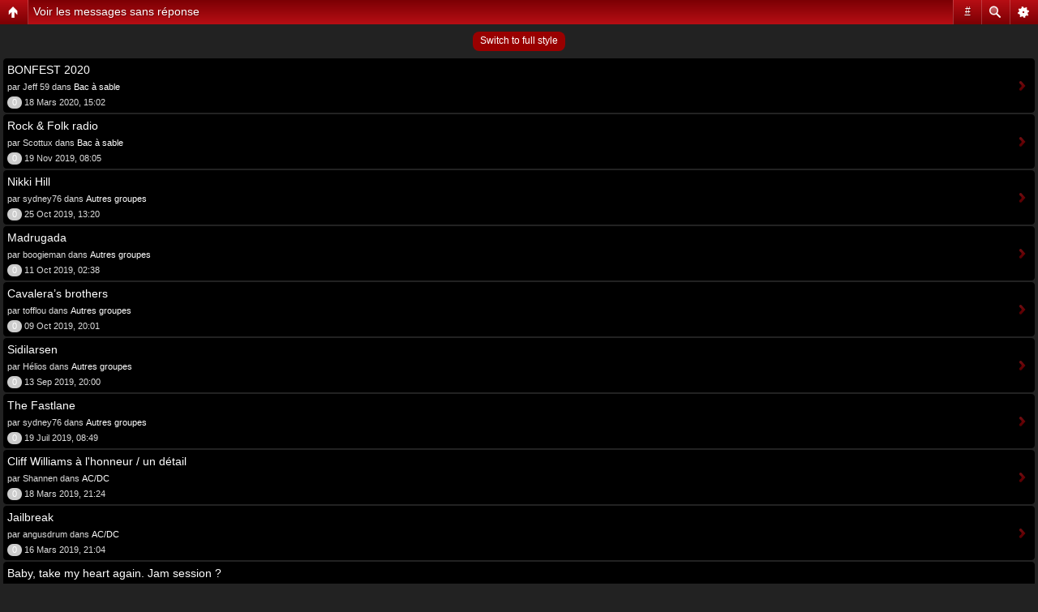

--- FILE ---
content_type: text/html; charset=UTF-8
request_url: https://forum.highwaytoacdc.com/search.php?st=0&sk=t&sd=d&sr=topics&sid=d37184ca09d89ceea0f7d046902af4cc&search_id=unanswered&start=40
body_size: 6497
content:
<!DOCTYPE html PUBLIC "-//W3C//DTD XHTML 1.0 Strict//EN" "http://www.w3.org/TR/xhtml1/DTD/xhtml1-strict.dtd">
<html xmlns="http://www.w3.org/1999/xhtml" dir="ltr" lang="fr" xml:lang="fr">
<head>

<meta http-equiv="content-type" content="text/html; charset=UTF-8" />
<meta http-equiv="content-style-type" content="text/css" />
<meta http-equiv="content-language" content="fr" />
<meta http-equiv="imagetoolbar" content="no" />
<meta name="resource-type" content="document" />
<meta name="distribution" content="global" />
<meta name="copyright" content="2000, 2002, 2005, 2007 phpBB Group" />
<meta name="keywords" content="AC/DC, ACDC, acdc, acdc, ac/dc, ac/dc, ac-dc, ac dc, AC-DC, stade de france, traduction, tout sur acdc, traductions, paroles, parole, historique, biographie, clips, video, telechargement, download, acdc, tablatures, photos, videographie, skins winamp, themes de bureau, hard, rock, angus, malcom, young, bon, scott, brian, johnson, black icd, dernier album, concert" />
<meta content="le site de référence sur la légende du Rock : AC/DC. Vous y trouverez tout sur le groupe : news, discographie et vidéographie, biographies, tablatures, forum, paroles, photos, dossiers et interviews..." name="description"/>
<link href="/icone.ico" type="image/x-icon" rel="shortcut icon"/>
<script type="text/javascript"> var phpBBMobileStyle = false, phpBBMobileVar = 'mobile'; </script><script type="text/javascript" src="./styles/art_mobile/template/detect.js?t=1602403339"></script>
<title>    HighwayToACDC.com &bull; Voir les messages sans réponse</title>

<!--
	phpBB style name: poker_olympus
	Based on style:   prosilver (this is the default phpBB3 style)
	Original author:  Tom Beddard ( http://www.subBlue.com/ )
	Modified by:      CoSa NoStrA DeSiGn ( http://www.cosa-nostra-design.com/ )
	
	NOTE: This page was generated by phpBB, the free open-source bulletin board package.
	      The phpBB Group is not responsible for the content of this page and forum. For more information
	      about phpBB please visit http://www.phpbb.com
-->

<script type="text/javascript">
// <![CDATA[
	var jump_page = 'Saisissez le numéro de la page que vous souhaitez atteindre:';
	var on_page = '3';
	var per_page = '20';
	var base_url = './search.php?st=0&amp;sk=t&amp;sd=d&amp;sr=topics&amp;sid=58067709819d09af66d2b91be80003b9&amp;search_id=unanswered';
	var style_cookie = 'phpBBstyle';
	var style_cookie_settings = '; path=/';
	var onload_functions = new Array();
	var onunload_functions = new Array();

	

	/**
	* Find a member
	*/
	function find_username(url)
	{
		popup(url, 760, 570, '_usersearch');
		return false;
	}

	/**
	* New function for handling multiple calls to window.onload and window.unload by pentapenguin
	*/
	window.onload = function()
	{
		for (var i = 0; i < onload_functions.length; i++)
		{
			eval(onload_functions[i]);
		}
	}

	window.onunload = function()
	{
		for (var i = 0; i < onunload_functions.length; i++)
		{
			eval(onunload_functions[i]);
		}
	}

// ]]>
</script>
<script type="text/javascript" src="./styles/h2acdc/template/styleswitcher.js"></script>
<script type="text/javascript" src="./styles/h2acdc/template/forum_fn.js"></script>

<link href="./styles/h2acdc/theme/print.css" rel="stylesheet" type="text/css" media="print" title="printonly" />
<link href="./style.php?id=2&amp;lang=fr&amp;sid=58067709819d09af66d2b91be80003b9" rel="stylesheet" type="text/css" media="screen, projection" />

<link href="./styles/h2acdc/theme/normal.css" rel="stylesheet" type="text/css" title="A" />
<link href="./styles/h2acdc/theme/medium.css" rel="alternate stylesheet" type="text/css" title="A+" />
<link href="./styles/h2acdc/theme/large.css" rel="alternate stylesheet" type="text/css" title="A++" />


<!--[if lte IE 6]>
<style type="text/css" media="screen">
#search-box { background: none; filter: progid:DXImageTransform.Microsoft.AlphaImageLoader(src="./styles/h2acdc/theme/images/bg_search.png", sizingMethod="scale");}
</style>
<![endif]-->
</head>

<body id="phpbb" class="section-search ltr">
<div class="black">
	<p style="display: none;"><a href="#start_here">Accéder au contenu</a></p>
	<div id="top_menu">
		<ul class="pro15">
			<li><a href="https://www.highwaytoacdc.com/" accesskey="h" title="Accueil"><em class="home"></em><b>Accueil site</b></a></li>
			
			<li><a href="./faq.php?sid=58067709819d09af66d2b91be80003b9" title="Foire aux questions"><em class="faq"></em><b>FAQ</b></a></li>
			
			<li><a href="./ucp.php?mode=login&amp;sid=58067709819d09af66d2b91be80003b9" title="Connexion" accesskey="l"><em class="login"></em><b>Connexion</b></a></li>
			<!-- H2ACDC SOCIAL LINKS -->
			<li style="float:right;padding-right:5px">
				<a href="https://www.facebook.com/H2ACDC"><img style="width:24px;height:24px;margin-top:2px" src="/images/social/facebook.png"></a>

				<a rel="publisher" href="https://plus.google.com/113730202440656429359"><img style="width:24px;height:24px;margin-top:2px" src="/images/social/googleplus.png"></a>

				<a href="https://twitter.com/contacth2acdc"><img style="width:24px;height:24px;margin-top:2px" src="/images/social/twitter.png"></a>

				<a href="http://www.highwaytoacdc.com/blog/index.php?feed/atom"><img style="width:24px;height:24px;margin-top:2px" src="/images/social/rss.png"></a>

				<a href="index.php?zone=contact/index"><img style="width:24px;height:24px;margin-top:2px" src="/images/social/contact.png"></a>

				<a href="http://flattr.com/thing/1097820/Highway-To-ACDC-com"><img style="width:24px;height:24px;margin-top:2px" src="/images/social/flattr.png"></a>
					
			</li>
		</ul>
	</div>
	<div id="bg_top">
		<a id="top" name="top" accesskey="t"></a>
			<div id="logo2"></div>
			<div id="site-description">
				<h1 style="margin-top:5px"></h1>
				<p></p>
			</div>
	</div>
</div>
<div id="wrap">
	<div id="page-header">
			<div class="inner">
		
			<div id="search-box" style="width:200px;">
				<form action="http://www.google.com/search" method="get" id="search">
				<fieldset>
					<input name="q" id="keywords" type="text" maxlength="125" title="Rechercher par mots-clés" class="inputbox" value="Rechercher…" onclick="if(this.value=='Rechercher…')this.value='';" onblur="if(this.value=='')this.value='Rechercher…';" /> 
					<input type="hidden" value="highwaytoacdc.com/forum" name="sitesearch"/>
					<input type="hidden" value="fr" name="hl"/>
					<input class="bg" value="GO" type="submit" name="mmt"/> <input type="hidden" name="sid" value="58067709819d09af66d2b91be80003b9" />

				</fieldset>
				</form>
			</div>
		
			</div>
	</div>
		<div class="navbar2">
			<div class="inner">

			<ul class="linklist" style="font-weight:bold;">
				<li class="icon-home"><a href="./index.php?sid=58067709819d09af66d2b91be80003b9" accesskey="h">Index du forum</a> </li>
			</ul>
			<ul class="linklist">
				<li class="leftside"><a href="#" onclick="fontsizeup(); return false;" onkeypress="fontsizeup(); return false;" class="fontsize" title="Modifier la taille de la police">Modifier la taille de la police</a></li>

				
			</ul>
			</div>
		</div>

	<a name="start_here"></a>
	<div id="page-body">
		
		 

<h2>Voir les messages sans réponse</h2>

	<p><a class="left" href="./search.php?sid=58067709819d09af66d2b91be80003b9" title="Recherche avancée">Retour à la recherche avancée</a></p>

	<form method="post" action="./search.php?st=0&amp;sk=t&amp;sd=d&amp;sr=topics&amp;sid=58067709819d09af66d2b91be80003b9&amp;search_id=unanswered">

	<div class="topic-actions">

	
		<div class="search-box">
			
		</div>
	

		<div class="rightside pagination">
			La recherche a retourné 143 résultats &bull; <a href="#" onclick="jumpto(); return false;" title="Cliquez afin d’aller vers la page…">Page <strong>3</strong> sur <strong>8</strong></a> &bull; <span><a href="./search.php?st=0&amp;sk=t&amp;sd=d&amp;sr=topics&amp;sid=58067709819d09af66d2b91be80003b9&amp;search_id=unanswered">1</a><span class="page-sep">, </span><a href="./search.php?st=0&amp;sk=t&amp;sd=d&amp;sr=topics&amp;sid=58067709819d09af66d2b91be80003b9&amp;search_id=unanswered&amp;start=20">2</a><span class="page-sep">, </span><strong>3</strong><span class="page-sep">, </span><a href="./search.php?st=0&amp;sk=t&amp;sd=d&amp;sr=topics&amp;sid=58067709819d09af66d2b91be80003b9&amp;search_id=unanswered&amp;start=60">4</a><span class="page-sep">, </span><a href="./search.php?st=0&amp;sk=t&amp;sd=d&amp;sr=topics&amp;sid=58067709819d09af66d2b91be80003b9&amp;search_id=unanswered&amp;start=80">5</a><span class="page-sep">, </span><a href="./search.php?st=0&amp;sk=t&amp;sd=d&amp;sr=topics&amp;sid=58067709819d09af66d2b91be80003b9&amp;search_id=unanswered&amp;start=100">6</a><span class="page-dots"> ... </span><a href="./search.php?st=0&amp;sk=t&amp;sd=d&amp;sr=topics&amp;sid=58067709819d09af66d2b91be80003b9&amp;search_id=unanswered&amp;start=140">8</a></span>
		</div>
	</div>

	</form>

	<div class="forumbg">

		<div class="inner"><span class="corners-top"><span></span></span>
		<ul class="topiclist">
			<li class="header">
				<dl class="icon">
					<dt>Sujets</dt>
					<dd class="posts">Réponses</dd>
					<dd class="views">Vues</dd>
					<dd class="lastpost"><span>Dernier message</span></dd>
				</dl>
			</li>
		</ul>
		<ul class="topiclist topics">

		
			<li class="row bg1">
				<dl class="icon" style="background-image: url(./styles/h2acdc/imageset/topic_read.gif); background-repeat: no-repeat;">
					<dt >
						
						<a href="./viewtopic.php?f=6&amp;t=17442&amp;sid=58067709819d09af66d2b91be80003b9" class="topictitle">BONFEST 2020</a> 
						<br />
						
						par <a href="./memberlist.php?mode=viewprofile&amp;u=10741&amp;sid=58067709819d09af66d2b91be80003b9">Jeff 59</a> &raquo; 18 Mars 2020, 15:02
						dans <a href="./viewforum.php?f=6&amp;sid=58067709819d09af66d2b91be80003b9">Bac à sable</a>
					</dt>
					<dd class="posts">0</dd>
					<dd class="views">21703</dd>
					<dd class="lastpost"><span>
						par <a href="./memberlist.php?mode=viewprofile&amp;u=10741&amp;sid=58067709819d09af66d2b91be80003b9">Jeff 59</a>
						<a href="./viewtopic.php?f=6&amp;t=17442&amp;p=426165&amp;sid=58067709819d09af66d2b91be80003b9#p426165"><img src="./styles/h2acdc/imageset/icon_topic_latest.gif" width="11" height="9" alt="Consulter le dernier message" title="Consulter le dernier message" /></a> <br />18 Mars 2020, 15:02<br /> </span>
					</dd>
				</dl>
			</li>
		
			<li class="row bg2">
				<dl class="icon" style="background-image: url(./styles/h2acdc/imageset/topic_read.gif); background-repeat: no-repeat;">
					<dt >
						
						<a href="./viewtopic.php?f=6&amp;t=17411&amp;sid=58067709819d09af66d2b91be80003b9" class="topictitle">Rock &amp; Folk radio</a> 
						<br />
						
						par <a href="./memberlist.php?mode=viewprofile&amp;u=10941&amp;sid=58067709819d09af66d2b91be80003b9">Scottux</a> &raquo; 19 Nov 2019, 08:05
						dans <a href="./viewforum.php?f=6&amp;sid=58067709819d09af66d2b91be80003b9">Bac à sable</a>
					</dt>
					<dd class="posts">0</dd>
					<dd class="views">16752</dd>
					<dd class="lastpost"><span>
						par <a href="./memberlist.php?mode=viewprofile&amp;u=10941&amp;sid=58067709819d09af66d2b91be80003b9">Scottux</a>
						<a href="./viewtopic.php?f=6&amp;t=17411&amp;p=424840&amp;sid=58067709819d09af66d2b91be80003b9#p424840"><img src="./styles/h2acdc/imageset/icon_topic_latest.gif" width="11" height="9" alt="Consulter le dernier message" title="Consulter le dernier message" /></a> <br />19 Nov 2019, 08:05<br /> </span>
					</dd>
				</dl>
			</li>
		
			<li class="row bg1">
				<dl class="icon" style="background-image: url(./styles/h2acdc/imageset/topic_read.gif); background-repeat: no-repeat;">
					<dt >
						
						<a href="./viewtopic.php?f=2&amp;t=17408&amp;sid=58067709819d09af66d2b91be80003b9" class="topictitle">Nikki Hill</a> 
						<br />
						
						par <a href="./memberlist.php?mode=viewprofile&amp;u=9&amp;sid=58067709819d09af66d2b91be80003b9">sydney76</a> &raquo; 25 Oct 2019, 13:20
						dans <a href="./viewforum.php?f=2&amp;sid=58067709819d09af66d2b91be80003b9">Autres groupes</a>
					</dt>
					<dd class="posts">0</dd>
					<dd class="views">11044</dd>
					<dd class="lastpost"><span>
						par <a href="./memberlist.php?mode=viewprofile&amp;u=9&amp;sid=58067709819d09af66d2b91be80003b9">sydney76</a>
						<a href="./viewtopic.php?f=2&amp;t=17408&amp;p=424513&amp;sid=58067709819d09af66d2b91be80003b9#p424513"><img src="./styles/h2acdc/imageset/icon_topic_latest.gif" width="11" height="9" alt="Consulter le dernier message" title="Consulter le dernier message" /></a> <br />25 Oct 2019, 13:20<br /> </span>
					</dd>
				</dl>
			</li>
		
			<li class="row bg2">
				<dl class="icon" style="background-image: url(./styles/h2acdc/imageset/topic_read.gif); background-repeat: no-repeat;">
					<dt >
						
						<a href="./viewtopic.php?f=2&amp;t=17403&amp;sid=58067709819d09af66d2b91be80003b9" class="topictitle">Madrugada</a> 
						<br />
						
						par <a href="./memberlist.php?mode=viewprofile&amp;u=11&amp;sid=58067709819d09af66d2b91be80003b9">boogieman</a> &raquo; 11 Oct 2019, 02:38
						dans <a href="./viewforum.php?f=2&amp;sid=58067709819d09af66d2b91be80003b9">Autres groupes</a>
					</dt>
					<dd class="posts">0</dd>
					<dd class="views">10656</dd>
					<dd class="lastpost"><span>
						par <a href="./memberlist.php?mode=viewprofile&amp;u=11&amp;sid=58067709819d09af66d2b91be80003b9">boogieman</a>
						<a href="./viewtopic.php?f=2&amp;t=17403&amp;p=424321&amp;sid=58067709819d09af66d2b91be80003b9#p424321"><img src="./styles/h2acdc/imageset/icon_topic_latest.gif" width="11" height="9" alt="Consulter le dernier message" title="Consulter le dernier message" /></a> <br />11 Oct 2019, 02:38<br /> </span>
					</dd>
				</dl>
			</li>
		
			<li class="row bg1">
				<dl class="icon" style="background-image: url(./styles/h2acdc/imageset/topic_read.gif); background-repeat: no-repeat;">
					<dt >
						
						<a href="./viewtopic.php?f=2&amp;t=17402&amp;sid=58067709819d09af66d2b91be80003b9" class="topictitle">Cavalera’s brothers</a> 
						<br />
						
						par <a href="./memberlist.php?mode=viewprofile&amp;u=8295&amp;sid=58067709819d09af66d2b91be80003b9">tofflou</a> &raquo; 09 Oct 2019, 20:01
						dans <a href="./viewforum.php?f=2&amp;sid=58067709819d09af66d2b91be80003b9">Autres groupes</a>
					</dt>
					<dd class="posts">0</dd>
					<dd class="views">10742</dd>
					<dd class="lastpost"><span>
						par <a href="./memberlist.php?mode=viewprofile&amp;u=8295&amp;sid=58067709819d09af66d2b91be80003b9">tofflou</a>
						<a href="./viewtopic.php?f=2&amp;t=17402&amp;p=424301&amp;sid=58067709819d09af66d2b91be80003b9#p424301"><img src="./styles/h2acdc/imageset/icon_topic_latest.gif" width="11" height="9" alt="Consulter le dernier message" title="Consulter le dernier message" /></a> <br />09 Oct 2019, 20:01<br /> </span>
					</dd>
				</dl>
			</li>
		
			<li class="row bg2">
				<dl class="icon" style="background-image: url(./styles/h2acdc/imageset/topic_read.gif); background-repeat: no-repeat;">
					<dt >
						
						<a href="./viewtopic.php?f=2&amp;t=17396&amp;sid=58067709819d09af66d2b91be80003b9" class="topictitle">Sidilarsen</a> 
						<br />
						
						par <a href="./memberlist.php?mode=viewprofile&amp;u=11327&amp;sid=58067709819d09af66d2b91be80003b9">Hélios</a> &raquo; 13 Sep 2019, 20:00
						dans <a href="./viewforum.php?f=2&amp;sid=58067709819d09af66d2b91be80003b9">Autres groupes</a>
					</dt>
					<dd class="posts">0</dd>
					<dd class="views">10437</dd>
					<dd class="lastpost"><span>
						par <a href="./memberlist.php?mode=viewprofile&amp;u=11327&amp;sid=58067709819d09af66d2b91be80003b9">Hélios</a>
						<a href="./viewtopic.php?f=2&amp;t=17396&amp;p=424109&amp;sid=58067709819d09af66d2b91be80003b9#p424109"><img src="./styles/h2acdc/imageset/icon_topic_latest.gif" width="11" height="9" alt="Consulter le dernier message" title="Consulter le dernier message" /></a> <br />13 Sep 2019, 20:00<br /> </span>
					</dd>
				</dl>
			</li>
		
			<li class="row bg1">
				<dl class="icon" style="background-image: url(./styles/h2acdc/imageset/topic_read.gif); background-repeat: no-repeat;">
					<dt >
						
						<a href="./viewtopic.php?f=2&amp;t=17384&amp;sid=58067709819d09af66d2b91be80003b9" class="topictitle">The Fastlane</a> 
						<br />
						
						par <a href="./memberlist.php?mode=viewprofile&amp;u=9&amp;sid=58067709819d09af66d2b91be80003b9">sydney76</a> &raquo; 19 Juil 2019, 08:49
						dans <a href="./viewforum.php?f=2&amp;sid=58067709819d09af66d2b91be80003b9">Autres groupes</a>
					</dt>
					<dd class="posts">0</dd>
					<dd class="views">10538</dd>
					<dd class="lastpost"><span>
						par <a href="./memberlist.php?mode=viewprofile&amp;u=9&amp;sid=58067709819d09af66d2b91be80003b9">sydney76</a>
						<a href="./viewtopic.php?f=2&amp;t=17384&amp;p=423477&amp;sid=58067709819d09af66d2b91be80003b9#p423477"><img src="./styles/h2acdc/imageset/icon_topic_latest.gif" width="11" height="9" alt="Consulter le dernier message" title="Consulter le dernier message" /></a> <br />19 Juil 2019, 08:49<br /> </span>
					</dd>
				</dl>
			</li>
		
			<li class="row bg2">
				<dl class="icon" style="background-image: url(./styles/h2acdc/imageset/topic_read.gif); background-repeat: no-repeat;">
					<dt >
						
						<a href="./viewtopic.php?f=1&amp;t=17366&amp;sid=58067709819d09af66d2b91be80003b9" class="topictitle">Cliff Williams à l'honneur / un détail</a> 
						<br />
						
						par <a href="./memberlist.php?mode=viewprofile&amp;u=10913&amp;sid=58067709819d09af66d2b91be80003b9">Shannen</a> &raquo; 18 Mars 2019, 21:24
						dans <a href="./viewforum.php?f=1&amp;sid=58067709819d09af66d2b91be80003b9">AC/DC</a>
					</dt>
					<dd class="posts">0</dd>
					<dd class="views">12045</dd>
					<dd class="lastpost"><span>
						par <a href="./memberlist.php?mode=viewprofile&amp;u=10913&amp;sid=58067709819d09af66d2b91be80003b9">Shannen</a>
						<a href="./viewtopic.php?f=1&amp;t=17366&amp;p=422384&amp;sid=58067709819d09af66d2b91be80003b9#p422384"><img src="./styles/h2acdc/imageset/icon_topic_latest.gif" width="11" height="9" alt="Consulter le dernier message" title="Consulter le dernier message" /></a> <br />18 Mars 2019, 21:24<br /> </span>
					</dd>
				</dl>
			</li>
		
			<li class="row bg1">
				<dl class="icon" style="background-image: url(./styles/h2acdc/imageset/topic_read.gif); background-repeat: no-repeat;">
					<dt >
						
						<a href="./viewtopic.php?f=1&amp;t=17363&amp;sid=58067709819d09af66d2b91be80003b9" class="topictitle">Jailbreak</a> 
						<br />
						
						par <a href="./memberlist.php?mode=viewprofile&amp;u=4953&amp;sid=58067709819d09af66d2b91be80003b9">angusdrum</a> &raquo; 16 Mars 2019, 21:04
						dans <a href="./viewforum.php?f=1&amp;sid=58067709819d09af66d2b91be80003b9">AC/DC</a>
					</dt>
					<dd class="posts">0</dd>
					<dd class="views">12410</dd>
					<dd class="lastpost"><span>
						par <a href="./memberlist.php?mode=viewprofile&amp;u=4953&amp;sid=58067709819d09af66d2b91be80003b9">angusdrum</a>
						<a href="./viewtopic.php?f=1&amp;t=17363&amp;p=422366&amp;sid=58067709819d09af66d2b91be80003b9#p422366"><img src="./styles/h2acdc/imageset/icon_topic_latest.gif" width="11" height="9" alt="Consulter le dernier message" title="Consulter le dernier message" /></a> <br />16 Mars 2019, 21:04<br /> </span>
					</dd>
				</dl>
			</li>
		
			<li class="row bg2">
				<dl class="icon" style="background-image: url(./styles/h2acdc/imageset/topic_read.gif); background-repeat: no-repeat;">
					<dt >
						
						<a href="./viewtopic.php?f=1&amp;t=17331&amp;sid=58067709819d09af66d2b91be80003b9" class="topictitle">Baby, take my heart again. Jam session ?</a> 
						<br />
						
						par <a href="./memberlist.php?mode=viewprofile&amp;u=10723&amp;sid=58067709819d09af66d2b91be80003b9">caraibes46</a> &raquo; 13 Oct 2018, 12:02
						dans <a href="./viewforum.php?f=1&amp;sid=58067709819d09af66d2b91be80003b9">AC/DC</a>
					</dt>
					<dd class="posts">0</dd>
					<dd class="views">12255</dd>
					<dd class="lastpost"><span>
						par <a href="./memberlist.php?mode=viewprofile&amp;u=10723&amp;sid=58067709819d09af66d2b91be80003b9">caraibes46</a>
						<a href="./viewtopic.php?f=1&amp;t=17331&amp;p=420758&amp;sid=58067709819d09af66d2b91be80003b9#p420758"><img src="./styles/h2acdc/imageset/icon_topic_latest.gif" width="11" height="9" alt="Consulter le dernier message" title="Consulter le dernier message" /></a> <br />13 Oct 2018, 12:02<br /> </span>
					</dd>
				</dl>
			</li>
		
			<li class="row bg1">
				<dl class="icon" style="background-image: url(./styles/h2acdc/imageset/topic_read.gif); background-repeat: no-repeat;">
					<dt >
						
						<a href="./viewtopic.php?f=2&amp;t=17314&amp;sid=58067709819d09af66d2b91be80003b9" class="topictitle">Head East</a> 
						<br />
						
						par <a href="./memberlist.php?mode=viewprofile&amp;u=12199&amp;sid=58067709819d09af66d2b91be80003b9">Paicey</a> &raquo; 12 Juil 2018, 18:46
						dans <a href="./viewforum.php?f=2&amp;sid=58067709819d09af66d2b91be80003b9">Autres groupes</a>
					</dt>
					<dd class="posts">0</dd>
					<dd class="views">10678</dd>
					<dd class="lastpost"><span>
						par <a href="./memberlist.php?mode=viewprofile&amp;u=12199&amp;sid=58067709819d09af66d2b91be80003b9">Paicey</a>
						<a href="./viewtopic.php?f=2&amp;t=17314&amp;p=419213&amp;sid=58067709819d09af66d2b91be80003b9#p419213"><img src="./styles/h2acdc/imageset/icon_topic_latest.gif" width="11" height="9" alt="Consulter le dernier message" title="Consulter le dernier message" /></a> <br />12 Juil 2018, 18:46<br /> </span>
					</dd>
				</dl>
			</li>
		
			<li class="row bg2">
				<dl class="icon" style="background-image: url(./styles/h2acdc/imageset/topic_read.gif); background-repeat: no-repeat;">
					<dt >
						
						<a href="./viewtopic.php?f=2&amp;t=17311&amp;sid=58067709819d09af66d2b91be80003b9" class="topictitle">Nickelback</a> 
						<br />
						
						par <a href="./memberlist.php?mode=viewprofile&amp;u=12199&amp;sid=58067709819d09af66d2b91be80003b9">Paicey</a> &raquo; 02 Juil 2018, 09:42
						dans <a href="./viewforum.php?f=2&amp;sid=58067709819d09af66d2b91be80003b9">Autres groupes</a>
					</dt>
					<dd class="posts">0</dd>
					<dd class="views">10600</dd>
					<dd class="lastpost"><span>
						par <a href="./memberlist.php?mode=viewprofile&amp;u=12199&amp;sid=58067709819d09af66d2b91be80003b9">Paicey</a>
						<a href="./viewtopic.php?f=2&amp;t=17311&amp;p=419124&amp;sid=58067709819d09af66d2b91be80003b9#p419124"><img src="./styles/h2acdc/imageset/icon_topic_latest.gif" width="11" height="9" alt="Consulter le dernier message" title="Consulter le dernier message" /></a> <br />02 Juil 2018, 09:42<br /> </span>
					</dd>
				</dl>
			</li>
		
			<li class="row bg1">
				<dl class="icon" style="background-image: url(./styles/h2acdc/imageset/topic_read.gif); background-repeat: no-repeat;">
					<dt >
						
						<a href="./viewtopic.php?f=2&amp;t=17310&amp;sid=58067709819d09af66d2b91be80003b9" class="topictitle">Tyler Bryant and the Shakedown</a> 
						<br />
						
						par <a href="./memberlist.php?mode=viewprofile&amp;u=3451&amp;sid=58067709819d09af66d2b91be80003b9">Helliott</a> &raquo; 27 Juin 2018, 16:53
						dans <a href="./viewforum.php?f=2&amp;sid=58067709819d09af66d2b91be80003b9">Autres groupes</a>
					</dt>
					<dd class="posts">0</dd>
					<dd class="views">10536</dd>
					<dd class="lastpost"><span>
						par <a href="./memberlist.php?mode=viewprofile&amp;u=3451&amp;sid=58067709819d09af66d2b91be80003b9">Helliott</a>
						<a href="./viewtopic.php?f=2&amp;t=17310&amp;p=419080&amp;sid=58067709819d09af66d2b91be80003b9#p419080"><img src="./styles/h2acdc/imageset/icon_topic_latest.gif" width="11" height="9" alt="Consulter le dernier message" title="Consulter le dernier message" /></a> <br />27 Juin 2018, 16:53<br /> </span>
					</dd>
				</dl>
			</li>
		
			<li class="row bg2">
				<dl class="icon" style="background-image: url(./styles/h2acdc/imageset/topic_read.gif); background-repeat: no-repeat;">
					<dt >
						
						<a href="./viewtopic.php?f=5&amp;t=17292&amp;sid=58067709819d09af66d2b91be80003b9" class="topictitle">Sépulture de Malcolm Young</a> 
						<br />
						
						par <a href="./memberlist.php?mode=viewprofile&amp;u=8028&amp;sid=58067709819d09af66d2b91be80003b9">satemac</a> &raquo; 03 Avr 2018, 02:56
						dans <a href="./viewforum.php?f=5&amp;sid=58067709819d09af66d2b91be80003b9">Le site et le forum</a>
					</dt>
					<dd class="posts">0</dd>
					<dd class="views">11685</dd>
					<dd class="lastpost"><span>
						par <a href="./memberlist.php?mode=viewprofile&amp;u=8028&amp;sid=58067709819d09af66d2b91be80003b9">satemac</a>
						<a href="./viewtopic.php?f=5&amp;t=17292&amp;p=418207&amp;sid=58067709819d09af66d2b91be80003b9#p418207"><img src="./styles/h2acdc/imageset/icon_topic_latest.gif" width="11" height="9" alt="Consulter le dernier message" title="Consulter le dernier message" /></a> <br />03 Avr 2018, 02:56<br /> </span>
					</dd>
				</dl>
			</li>
		
			<li class="row bg1">
				<dl class="icon" style="background-image: url(./styles/h2acdc/imageset/topic_read.gif); background-repeat: no-repeat;">
					<dt >
						
						<a href="./viewtopic.php?f=2&amp;t=17280&amp;sid=58067709819d09af66d2b91be80003b9" class="topictitle">JC Satan</a> 
						<br />
						
						par <a href="./memberlist.php?mode=viewprofile&amp;u=2394&amp;sid=58067709819d09af66d2b91be80003b9">bluebell</a> &raquo; 25 Mars 2018, 22:18
						dans <a href="./viewforum.php?f=2&amp;sid=58067709819d09af66d2b91be80003b9">Autres groupes</a>
					</dt>
					<dd class="posts">0</dd>
					<dd class="views">10361</dd>
					<dd class="lastpost"><span>
						par <a href="./memberlist.php?mode=viewprofile&amp;u=2394&amp;sid=58067709819d09af66d2b91be80003b9">bluebell</a>
						<a href="./viewtopic.php?f=2&amp;t=17280&amp;p=418017&amp;sid=58067709819d09af66d2b91be80003b9#p418017"><img src="./styles/h2acdc/imageset/icon_topic_latest.gif" width="11" height="9" alt="Consulter le dernier message" title="Consulter le dernier message" /></a> <br />25 Mars 2018, 22:18<br /> </span>
					</dd>
				</dl>
			</li>
		
			<li class="row bg2">
				<dl class="icon" style="background-image: url(./styles/h2acdc/imageset/topic_read.gif); background-repeat: no-repeat;">
					<dt >
						
						<a href="./viewtopic.php?f=2&amp;t=17276&amp;sid=58067709819d09af66d2b91be80003b9" class="topictitle">THUNDER MOTHER !</a> 
						<br />
						
						par <a href="./memberlist.php?mode=viewprofile&amp;u=2394&amp;sid=58067709819d09af66d2b91be80003b9">bluebell</a> &raquo; 15 Mars 2018, 20:38
						dans <a href="./viewforum.php?f=2&amp;sid=58067709819d09af66d2b91be80003b9">Autres groupes</a>
					</dt>
					<dd class="posts">0</dd>
					<dd class="views">10200</dd>
					<dd class="lastpost"><span>
						par <a href="./memberlist.php?mode=viewprofile&amp;u=2394&amp;sid=58067709819d09af66d2b91be80003b9">bluebell</a>
						<a href="./viewtopic.php?f=2&amp;t=17276&amp;p=417814&amp;sid=58067709819d09af66d2b91be80003b9#p417814"><img src="./styles/h2acdc/imageset/icon_topic_latest.gif" width="11" height="9" alt="Consulter le dernier message" title="Consulter le dernier message" /></a> <br />15 Mars 2018, 20:38<br /> </span>
					</dd>
				</dl>
			</li>
		
			<li class="row bg1">
				<dl class="icon" style="background-image: url(./styles/h2acdc/imageset/topic_read.gif); background-repeat: no-repeat;">
					<dt >
						
						<a href="./viewtopic.php?f=1&amp;t=17272&amp;sid=58067709819d09af66d2b91be80003b9" class="topictitle">Recherche poster</a> 
						<br />
						
						par <a href="./memberlist.php?mode=viewprofile&amp;u=12254&amp;sid=58067709819d09af66d2b91be80003b9">yttrium</a> &raquo; 07 Mars 2018, 08:52
						dans <a href="./viewforum.php?f=1&amp;sid=58067709819d09af66d2b91be80003b9">AC/DC</a>
					</dt>
					<dd class="posts">0</dd>
					<dd class="views">10890</dd>
					<dd class="lastpost"><span>
						par <a href="./memberlist.php?mode=viewprofile&amp;u=12254&amp;sid=58067709819d09af66d2b91be80003b9">yttrium</a>
						<a href="./viewtopic.php?f=1&amp;t=17272&amp;p=417663&amp;sid=58067709819d09af66d2b91be80003b9#p417663"><img src="./styles/h2acdc/imageset/icon_topic_latest.gif" width="11" height="9" alt="Consulter le dernier message" title="Consulter le dernier message" /></a> <br />07 Mars 2018, 08:52<br /> </span>
					</dd>
				</dl>
			</li>
		
			<li class="row bg2">
				<dl class="icon" style="background-image: url(./styles/h2acdc/imageset/topic_read.gif); background-repeat: no-repeat;">
					<dt >
						
						<a href="./viewtopic.php?f=1&amp;t=17229&amp;sid=58067709819d09af66d2b91be80003b9" class="topictitle">Interview inédite de Bon Scott ?</a> 
						<br />
						
						par <a href="./memberlist.php?mode=viewprofile&amp;u=10071&amp;sid=58067709819d09af66d2b91be80003b9">bikinikill</a> &raquo; 12 Oct 2017, 21:21
						dans <a href="./viewforum.php?f=1&amp;sid=58067709819d09af66d2b91be80003b9">AC/DC</a>
					</dt>
					<dd class="posts">0</dd>
					<dd class="views">8578</dd>
					<dd class="lastpost"><span>
						par <a href="./memberlist.php?mode=viewprofile&amp;u=10071&amp;sid=58067709819d09af66d2b91be80003b9">bikinikill</a>
						<a href="./viewtopic.php?f=1&amp;t=17229&amp;p=414537&amp;sid=58067709819d09af66d2b91be80003b9#p414537"><img src="./styles/h2acdc/imageset/icon_topic_latest.gif" width="11" height="9" alt="Consulter le dernier message" title="Consulter le dernier message" /></a> <br />12 Oct 2017, 21:21<br /> </span>
					</dd>
				</dl>
			</li>
		
			<li class="row bg1">
				<dl class="icon" style="background-image: url(./styles/h2acdc/imageset/topic_read.gif); background-repeat: no-repeat;">
					<dt >
						
						<a href="./viewtopic.php?f=2&amp;t=17225&amp;sid=58067709819d09af66d2b91be80003b9" class="topictitle">Tom Petty</a> 
						<br />
						
						par <a href="./memberlist.php?mode=viewprofile&amp;u=10741&amp;sid=58067709819d09af66d2b91be80003b9">Jeff 59</a> &raquo; 02 Oct 2017, 22:12
						dans <a href="./viewforum.php?f=2&amp;sid=58067709819d09af66d2b91be80003b9">Autres groupes</a>
					</dt>
					<dd class="posts">0</dd>
					<dd class="views">6632</dd>
					<dd class="lastpost"><span>
						par <a href="./memberlist.php?mode=viewprofile&amp;u=10741&amp;sid=58067709819d09af66d2b91be80003b9">Jeff 59</a>
						<a href="./viewtopic.php?f=2&amp;t=17225&amp;p=414392&amp;sid=58067709819d09af66d2b91be80003b9#p414392"><img src="./styles/h2acdc/imageset/icon_topic_latest.gif" width="11" height="9" alt="Consulter le dernier message" title="Consulter le dernier message" /></a> <br />02 Oct 2017, 22:12<br /> </span>
					</dd>
				</dl>
			</li>
		
			<li class="row bg2">
				<dl class="icon" style="background-image: url(./styles/h2acdc/imageset/topic_read.gif); background-repeat: no-repeat;">
					<dt >
						
						<a href="./viewtopic.php?f=2&amp;t=17200&amp;sid=58067709819d09af66d2b91be80003b9" class="topictitle">Midnight Oil</a> 
						<br />
						
						par <a href="./memberlist.php?mode=viewprofile&amp;u=6169&amp;sid=58067709819d09af66d2b91be80003b9">decibel</a> &raquo; 03 Juil 2017, 18:25
						dans <a href="./viewforum.php?f=2&amp;sid=58067709819d09af66d2b91be80003b9">Autres groupes</a>
					</dt>
					<dd class="posts">0</dd>
					<dd class="views">6533</dd>
					<dd class="lastpost"><span>
						par <a href="./memberlist.php?mode=viewprofile&amp;u=6169&amp;sid=58067709819d09af66d2b91be80003b9">decibel</a>
						<a href="./viewtopic.php?f=2&amp;t=17200&amp;p=413234&amp;sid=58067709819d09af66d2b91be80003b9#p413234"><img src="./styles/h2acdc/imageset/icon_topic_latest.gif" width="11" height="9" alt="Consulter le dernier message" title="Consulter le dernier message" /></a> <br />03 Juil 2017, 18:25<br /> </span>
					</dd>
				</dl>
			</li>
		
		</ul>

		<span class="corners-bottom"><span></span></span></div>
	</div>
	
	<form method="post" action="./search.php?st=0&amp;sk=t&amp;sd=d&amp;sr=topics&amp;sid=58067709819d09af66d2b91be80003b9&amp;search_id=unanswered">

	<fieldset class="display-options">
		<a href="./search.php?st=0&amp;sk=t&amp;sd=d&amp;sr=topics&amp;sid=58067709819d09af66d2b91be80003b9&amp;search_id=unanswered&amp;start=20" class="left-box left">Précédent</a><a href="./search.php?st=0&amp;sk=t&amp;sd=d&amp;sr=topics&amp;sid=58067709819d09af66d2b91be80003b9&amp;search_id=unanswered&amp;start=60" class="right-box right">Suivant</a>
			<label>Afficher les messages publiés depuis <select name="st" id="st"><option value="0" selected="selected">Tous les résultats</option><option value="1">1 jour</option><option value="7">7 jours</option><option value="14">2 semaines</option><option value="30">1 mois</option><option value="90">3 mois</option><option value="180">6 mois</option><option value="365">1 an</option></select></label> <label><select name="sk" id="sk"><option value="a">Auteur</option><option value="t" selected="selected">Heure du message</option><option value="f">Forum</option><option value="i">Titre du sujet</option><option value="s">Sujet du message</option></select></label>
			<label><select name="sd" id="sd"><option value="a">Croissant</option><option value="d" selected="selected">Décroissant</option></select> <input type="submit" name="sort" value="Accéder" class="button2" /></label>
		
	</fieldset>

	</form>

	<hr />

	<ul class="linklist">
		<li class="rightside pagination">
			La recherche a retourné 143 résultats &bull; <a href="#" onclick="jumpto(); return false;" title="Cliquez afin d’aller vers la page…">Page <strong>3</strong> sur <strong>8</strong></a> &bull; <span><a href="./search.php?st=0&amp;sk=t&amp;sd=d&amp;sr=topics&amp;sid=58067709819d09af66d2b91be80003b9&amp;search_id=unanswered">1</a><span class="page-sep">, </span><a href="./search.php?st=0&amp;sk=t&amp;sd=d&amp;sr=topics&amp;sid=58067709819d09af66d2b91be80003b9&amp;search_id=unanswered&amp;start=20">2</a><span class="page-sep">, </span><strong>3</strong><span class="page-sep">, </span><a href="./search.php?st=0&amp;sk=t&amp;sd=d&amp;sr=topics&amp;sid=58067709819d09af66d2b91be80003b9&amp;search_id=unanswered&amp;start=60">4</a><span class="page-sep">, </span><a href="./search.php?st=0&amp;sk=t&amp;sd=d&amp;sr=topics&amp;sid=58067709819d09af66d2b91be80003b9&amp;search_id=unanswered&amp;start=80">5</a><span class="page-sep">, </span><a href="./search.php?st=0&amp;sk=t&amp;sd=d&amp;sr=topics&amp;sid=58067709819d09af66d2b91be80003b9&amp;search_id=unanswered&amp;start=100">6</a><span class="page-dots"> ... </span><a href="./search.php?st=0&amp;sk=t&amp;sd=d&amp;sr=topics&amp;sid=58067709819d09af66d2b91be80003b9&amp;search_id=unanswered&amp;start=140">8</a></span>
		</li>
	</ul>

	<p></p><p><a class="left-box left" href="./search.php?sid=58067709819d09af66d2b91be80003b9" title="Recherche avancée" accesskey="r">Retour à la recherche avancée</a></p>

	<form method="post" id="jumpbox" action="./viewforum.php?sid=58067709819d09af66d2b91be80003b9" onsubmit="if(document.jumpbox.f.value == -1){return false;}">

	
		<fieldset class="jumpbox">
	
			<label for="f" accesskey="j">Aller vers:</label>
			<select name="f" id="f" onchange="if(this.options[this.selectedIndex].value != -1){ document.forms['jumpbox'].submit() }">
			
				<option value="-1">Sélectionner un forum</option>
			<option value="-1">------------------</option>
				<option value="24">Power Up</option>
			
				<option value="25">&nbsp; &nbsp;Power Up - L'album</option>
			
				<option value="26">&nbsp; &nbsp;Power Up - World Tour</option>
			
				<option value="13">Musique</option>
			
				<option value="1">&nbsp; &nbsp;AC/DC</option>
			
				<option value="11">&nbsp; &nbsp;&nbsp; &nbsp;Black Ice - L'Album</option>
			
				<option value="10">&nbsp; &nbsp;&nbsp; &nbsp;Black Ice World Tour</option>
			
				<option value="16">&nbsp; &nbsp;&nbsp; &nbsp;Rock Or Bust - L'Album</option>
			
				<option value="17">&nbsp; &nbsp;&nbsp; &nbsp;Rock Or Bust World Tour</option>
			
				<option value="2">&nbsp; &nbsp;Autres groupes</option>
			
				<option value="3">&nbsp; &nbsp;Musiciens - Instruments</option>
			
				<option value="14">Divers</option>
			
				<option value="5">&nbsp; &nbsp;Le site et le forum</option>
			
				<option value="6">&nbsp; &nbsp;Bac à sable</option>
			
			</select>
			<input type="submit" value="Accéder" class="button2" />
		</fieldset>
	</form>

<div class="mobile-style-switch mobile-style-switch-footer" style="padding: 5px; text-align: center;"><a href="./index.php?sid=58067709819d09af66d2b91be80003b9&amp;mobile=mobile">Switch to mobile style</a></div></div>
</div>
<div id="page-footer">
	<div class="navbar">
		<div class="inner">
			<ul class="linklist" style="font-weight:bold;">
				<li class="icon-home"><a href="./index.php?sid=58067709819d09af66d2b91be80003b9" accesskey="h">Index du forum</a></li>
				
				<li class="rightside"><a href="./ucp.php?mode=delete_cookies&amp;sid=58067709819d09af66d2b91be80003b9">Supprimer tous les cookies du forum</a></li>
			</ul>
		</div>
	</div>
	
<!--
	We request you retain the full copyright notice below including the link to www.phpbb.com.
	This not only gives respect to the large amount of time given freely by the developers
	but also helps build interest, traffic and use of phpBB3. If you (honestly) cannot retain
	the full copyright we ask you at least leave in place the "Powered by phpBB" line, with
	"phpBB" linked to www.phpbb.com. If you refuse to include even this then support on our
	forums may be affected.

	The phpBB Group : 2006
//-->

	<div class="copyright" id="logo_footer">Powered by <a href="http://www.phpbb.com/">phpBB</a> &copy; 2000, 2002, 2005, 2007 phpBB Group
		<br />Traduction réalisée par <a href="http://mael.soucaze.com/">Maël Soucaze</a> &copy; 2010 <a href="http://www.phpbb.fr/">phpBB.fr</a>
		<ul id="navmenu_footer">
			<li><a href="https://www.highwaytoacdc.com/" title="H2ACDC.COM - Accueil">Accueil site</a></li>
		</ul>
	</div>

</div>

<div>
	<a id="bottom" name="bottom" accesskey="z"></a>
	
</div>
<script type="text/javascript">
var gaJsHost = (("https:" == document.location.protocol) ? "https://ssl." : "http://www.");
document.write(unescape("%3Cscript src='" + gaJsHost + "google-analytics.com/ga.js' type='text/javascript'%3E%3C/script%3E"));
</script>
<script type="text/javascript">
try {
var pageTracker = _gat._getTracker("UA-91207-1");
pageTracker._trackPageview();
} catch(err) {}</script>
</body>
</html>

--- FILE ---
content_type: text/html; charset=UTF-8
request_url: https://forum.highwaytoacdc.com/search.php?st=0&sk=t&sd=d&sr=topics&sid=d37184ca09d89ceea0f7d046902af4cc&search_id=unanswered&start=40&mobile=on
body_size: 2845
content:
<!DOCTYPE html>
<html dir="ltr" lang="fr" xml:lang="fr" class="nojs">
<head>
<meta http-equiv="content-type" content="text/html; charset=UTF-8" />
<meta name="viewport" content="width=device-width, initial-scale=1.0"/> 

<title>    HighwayToACDC.com &bull; Voir les messages sans réponse</title>
<!--
	phpBB style name: Artodia: Mobile and SEO
	Based on style:   prosilver (this is the default phpBB3 style)
	Original author:  Tom Beddard ( http://www.subBlue.com/ )
	Modified by:	  Vjacheslav Trushkin ( http://www.artodia.com/ )
-->
<link href="./styles/art_mobile/theme/style.css" rel="stylesheet" type="text/css" />
<script src="./styles/art_mobile/template/mobile.js"></script>
</head>

<body id="phpbb" class="section-search ltr">

<div id="page-header" class="nav-block gradient menu-3">
    <ul id="page-header-start">
        <li><a href="javascript:void(0);" class="menu-link back"><span>Index du forum</span></a>
            <ul class="sub" itemscope="itemscope">
                <li><a href="./index.php" itemprop="url" rel="up">Index du forum</a></li>
                   
            </ul>
        </li>
    </ul>
    <ul id="page-header-menu">
        <li><a href="javascript:void(0);" class="menu-link main"><span>Index du forum</span></a>
            <ul class="sub">
    			
				<li><a href="./faq.php">FAQ</a></li>
				
					<li><a href="./ucp.php?mode=login">Connexion</a></li>
				
            </ul>
        </li>
        
        <li><a href="javascript:void(0);" class="menu-link search"><span>Recherche avancée</span></a>
            <ul class="sub">
                <li><a href="./search.php">Recherche avancée</a></li>
                
        		<li><a href="./search.php?search_id=unanswered">Voir les messages sans réponse</a></li>
        		
        		<li><a href="./search.php?search_id=active_topics">Voir les sujets actifs</a></li>
            </ul>
        </li>
        
        <li class="pages"><a href="javascript:void(0);" class="menu-link">#</a>
            <ul class="sub">
                <li>Page <strong>3</strong> sur <strong>8</strong> &nbsp; <a href="./search.php?st=0&amp;sk=t&amp;sd=d&amp;sr=topics&amp;search_id=unanswered">1</a><span class="page-sep">, </span><a href="./search.php?st=0&amp;sk=t&amp;sd=d&amp;sr=topics&amp;search_id=unanswered&amp;start=20">2</a><span class="page-sep">, </span><strong>3</strong><span class="page-sep">, </span><a href="./search.php?st=0&amp;sk=t&amp;sd=d&amp;sr=topics&amp;search_id=unanswered&amp;start=60">4</a><span class="page-sep">, </span><a href="./search.php?st=0&amp;sk=t&amp;sd=d&amp;sr=topics&amp;search_id=unanswered&amp;start=80">5</a><span class="page-sep">, </span><a href="./search.php?st=0&amp;sk=t&amp;sd=d&amp;sr=topics&amp;search_id=unanswered&amp;start=100">6</a><span class="page-dots"> ... </span><a href="./search.php?st=0&amp;sk=t&amp;sd=d&amp;sr=topics&amp;search_id=unanswered&amp;start=140">8</a></li>
    			<li><a href="./search.php?st=0&amp;sk=t&amp;sd=d&amp;sr=topics&amp;search_id=unanswered&amp;start=20">Précédent</a></li><li><a href="./search.php?st=0&amp;sk=t&amp;sd=d&amp;sr=topics&amp;search_id=unanswered&amp;start=60">Suivant</a></li>
            </ul>
        </li>
        
    </ul>
    <h1><a href="javascript:void(0);">Voir les messages sans réponse</a>
        </h1>
    <p>       le forum de la communauté francophone AC/DC</p>
</div>

<div id="page-body">
		<div class="mobile-style-switch mobile-style-switch-header" style="padding: 5px; text-align: center;"><a href="./index.php?mobile=desktop">Switch to full style</a></div>
	<form method="post" action="./search.php?st=0&amp;sk=t&amp;sd=d&amp;sr=topics&amp;search_id=unanswered">
		<div class="search-box">
			
		</div>
	</form>

	<div class="forums">
		<ul class="topiclist forums">

		
			<li class="row link" onclick="document.location.href='./viewtopic.php?f=6&amp;t=17442'; return false;">
                <p>
                    <a href="./viewtopic.php?f=6&amp;t=17442" class="topictitle">BONFEST 2020</a>
                    
                </p>
                <p>
                    par Jeff 59
						dans <a href="./viewforum.php?f=6">Bac à sable</a>
                </p>
                <p>
                    <span class="replies empty" title="Réponses">0</span>
                    18 Mars 2020, 15:02
                </p>
			</li>
			
			<li class="row link" onclick="document.location.href='./viewtopic.php?f=6&amp;t=17411'; return false;">
                <p>
                    <a href="./viewtopic.php?f=6&amp;t=17411" class="topictitle">Rock &amp; Folk radio</a>
                    
                </p>
                <p>
                    par Scottux
						dans <a href="./viewforum.php?f=6">Bac à sable</a>
                </p>
                <p>
                    <span class="replies empty" title="Réponses">0</span>
                    19 Nov 2019, 08:05
                </p>
			</li>
			
			<li class="row link" onclick="document.location.href='./viewtopic.php?f=2&amp;t=17408'; return false;">
                <p>
                    <a href="./viewtopic.php?f=2&amp;t=17408" class="topictitle">Nikki Hill</a>
                    
                </p>
                <p>
                    par sydney76
						dans <a href="./viewforum.php?f=2">Autres groupes</a>
                </p>
                <p>
                    <span class="replies empty" title="Réponses">0</span>
                    25 Oct 2019, 13:20
                </p>
			</li>
			
			<li class="row link" onclick="document.location.href='./viewtopic.php?f=2&amp;t=17403'; return false;">
                <p>
                    <a href="./viewtopic.php?f=2&amp;t=17403" class="topictitle">Madrugada</a>
                    
                </p>
                <p>
                    par boogieman
						dans <a href="./viewforum.php?f=2">Autres groupes</a>
                </p>
                <p>
                    <span class="replies empty" title="Réponses">0</span>
                    11 Oct 2019, 02:38
                </p>
			</li>
			
			<li class="row link" onclick="document.location.href='./viewtopic.php?f=2&amp;t=17402'; return false;">
                <p>
                    <a href="./viewtopic.php?f=2&amp;t=17402" class="topictitle">Cavalera’s brothers</a>
                    
                </p>
                <p>
                    par tofflou
						dans <a href="./viewforum.php?f=2">Autres groupes</a>
                </p>
                <p>
                    <span class="replies empty" title="Réponses">0</span>
                    09 Oct 2019, 20:01
                </p>
			</li>
			
			<li class="row link" onclick="document.location.href='./viewtopic.php?f=2&amp;t=17396'; return false;">
                <p>
                    <a href="./viewtopic.php?f=2&amp;t=17396" class="topictitle">Sidilarsen</a>
                    
                </p>
                <p>
                    par Hélios
						dans <a href="./viewforum.php?f=2">Autres groupes</a>
                </p>
                <p>
                    <span class="replies empty" title="Réponses">0</span>
                    13 Sep 2019, 20:00
                </p>
			</li>
			
			<li class="row link" onclick="document.location.href='./viewtopic.php?f=2&amp;t=17384'; return false;">
                <p>
                    <a href="./viewtopic.php?f=2&amp;t=17384" class="topictitle">The Fastlane</a>
                    
                </p>
                <p>
                    par sydney76
						dans <a href="./viewforum.php?f=2">Autres groupes</a>
                </p>
                <p>
                    <span class="replies empty" title="Réponses">0</span>
                    19 Juil 2019, 08:49
                </p>
			</li>
			
			<li class="row link" onclick="document.location.href='./viewtopic.php?f=1&amp;t=17366'; return false;">
                <p>
                    <a href="./viewtopic.php?f=1&amp;t=17366" class="topictitle">Cliff Williams à l'honneur / un détail</a>
                    
                </p>
                <p>
                    par Shannen
						dans <a href="./viewforum.php?f=1">AC/DC</a>
                </p>
                <p>
                    <span class="replies empty" title="Réponses">0</span>
                    18 Mars 2019, 21:24
                </p>
			</li>
			
			<li class="row link" onclick="document.location.href='./viewtopic.php?f=1&amp;t=17363'; return false;">
                <p>
                    <a href="./viewtopic.php?f=1&amp;t=17363" class="topictitle">Jailbreak</a>
                    
                </p>
                <p>
                    par angusdrum
						dans <a href="./viewforum.php?f=1">AC/DC</a>
                </p>
                <p>
                    <span class="replies empty" title="Réponses">0</span>
                    16 Mars 2019, 21:04
                </p>
			</li>
			
			<li class="row link" onclick="document.location.href='./viewtopic.php?f=1&amp;t=17331'; return false;">
                <p>
                    <a href="./viewtopic.php?f=1&amp;t=17331" class="topictitle">Baby, take my heart again. Jam session ?</a>
                    
                </p>
                <p>
                    par caraibes46
						dans <a href="./viewforum.php?f=1">AC/DC</a>
                </p>
                <p>
                    <span class="replies empty" title="Réponses">0</span>
                    13 Oct 2018, 12:02
                </p>
			</li>
			
			<li class="row link" onclick="document.location.href='./viewtopic.php?f=2&amp;t=17314'; return false;">
                <p>
                    <a href="./viewtopic.php?f=2&amp;t=17314" class="topictitle">Head East</a>
                    
                </p>
                <p>
                    par Paicey
						dans <a href="./viewforum.php?f=2">Autres groupes</a>
                </p>
                <p>
                    <span class="replies empty" title="Réponses">0</span>
                    12 Juil 2018, 18:46
                </p>
			</li>
			
			<li class="row link" onclick="document.location.href='./viewtopic.php?f=2&amp;t=17311'; return false;">
                <p>
                    <a href="./viewtopic.php?f=2&amp;t=17311" class="topictitle">Nickelback</a>
                    
                </p>
                <p>
                    par Paicey
						dans <a href="./viewforum.php?f=2">Autres groupes</a>
                </p>
                <p>
                    <span class="replies empty" title="Réponses">0</span>
                    02 Juil 2018, 09:42
                </p>
			</li>
			
			<li class="row link" onclick="document.location.href='./viewtopic.php?f=2&amp;t=17310'; return false;">
                <p>
                    <a href="./viewtopic.php?f=2&amp;t=17310" class="topictitle">Tyler Bryant and the Shakedown</a>
                    
                </p>
                <p>
                    par Helliott
						dans <a href="./viewforum.php?f=2">Autres groupes</a>
                </p>
                <p>
                    <span class="replies empty" title="Réponses">0</span>
                    27 Juin 2018, 16:53
                </p>
			</li>
			
			<li class="row link" onclick="document.location.href='./viewtopic.php?f=5&amp;t=17292'; return false;">
                <p>
                    <a href="./viewtopic.php?f=5&amp;t=17292" class="topictitle">Sépulture de Malcolm Young</a>
                    
                </p>
                <p>
                    par satemac
						dans <a href="./viewforum.php?f=5">Le site et le forum</a>
                </p>
                <p>
                    <span class="replies empty" title="Réponses">0</span>
                    03 Avr 2018, 02:56
                </p>
			</li>
			
			<li class="row link" onclick="document.location.href='./viewtopic.php?f=2&amp;t=17280'; return false;">
                <p>
                    <a href="./viewtopic.php?f=2&amp;t=17280" class="topictitle">JC Satan</a>
                    
                </p>
                <p>
                    par bluebell
						dans <a href="./viewforum.php?f=2">Autres groupes</a>
                </p>
                <p>
                    <span class="replies empty" title="Réponses">0</span>
                    25 Mars 2018, 22:18
                </p>
			</li>
			
			<li class="row link" onclick="document.location.href='./viewtopic.php?f=2&amp;t=17276'; return false;">
                <p>
                    <a href="./viewtopic.php?f=2&amp;t=17276" class="topictitle">THUNDER MOTHER !</a>
                    
                </p>
                <p>
                    par bluebell
						dans <a href="./viewforum.php?f=2">Autres groupes</a>
                </p>
                <p>
                    <span class="replies empty" title="Réponses">0</span>
                    15 Mars 2018, 20:38
                </p>
			</li>
			
			<li class="row link" onclick="document.location.href='./viewtopic.php?f=1&amp;t=17272'; return false;">
                <p>
                    <a href="./viewtopic.php?f=1&amp;t=17272" class="topictitle">Recherche poster</a>
                    
                </p>
                <p>
                    par yttrium
						dans <a href="./viewforum.php?f=1">AC/DC</a>
                </p>
                <p>
                    <span class="replies empty" title="Réponses">0</span>
                    07 Mars 2018, 08:52
                </p>
			</li>
			
			<li class="row link" onclick="document.location.href='./viewtopic.php?f=1&amp;t=17229'; return false;">
                <p>
                    <a href="./viewtopic.php?f=1&amp;t=17229" class="topictitle">Interview inédite de Bon Scott ?</a>
                    
                </p>
                <p>
                    par bikinikill
						dans <a href="./viewforum.php?f=1">AC/DC</a>
                </p>
                <p>
                    <span class="replies empty" title="Réponses">0</span>
                    12 Oct 2017, 21:21
                </p>
			</li>
			
			<li class="row link" onclick="document.location.href='./viewtopic.php?f=2&amp;t=17225'; return false;">
                <p>
                    <a href="./viewtopic.php?f=2&amp;t=17225" class="topictitle">Tom Petty</a>
                    
                </p>
                <p>
                    par Jeff 59
						dans <a href="./viewforum.php?f=2">Autres groupes</a>
                </p>
                <p>
                    <span class="replies empty" title="Réponses">0</span>
                    02 Oct 2017, 22:12
                </p>
			</li>
			
			<li class="row link" onclick="document.location.href='./viewtopic.php?f=2&amp;t=17200'; return false;">
                <p>
                    <a href="./viewtopic.php?f=2&amp;t=17200" class="topictitle">Midnight Oil</a>
                    
                </p>
                <p>
                    par decibel
						dans <a href="./viewforum.php?f=2">Autres groupes</a>
                </p>
                <p>
                    <span class="replies empty" title="Réponses">0</span>
                    03 Juil 2017, 18:25
                </p>
			</li>
			
		</ul>
	</div>
	
	<form method="post" id="jumpbox" action="./viewforum.php" onsubmit="if(this.f.value == -1){return false;}">

	
		<fieldset class="jumpbox">
	
			<label for="f" accesskey="j">Aller vers:</label>
			<select name="f" id="f" onchange="if(this.options[this.selectedIndex].value != -1){ document.forms['jumpbox'].submit() }">
			
				<option value="-1">Sélectionner un forum</option>
			<option value="-1">------------------</option>
				<option value="24">Power Up</option>
			
				<option value="25">&nbsp; &nbsp;Power Up - L'album</option>
			
				<option value="26">&nbsp; &nbsp;Power Up - World Tour</option>
			
				<option value="13">Musique</option>
			
				<option value="1">&nbsp; &nbsp;AC/DC</option>
			
				<option value="11">&nbsp; &nbsp;&nbsp; &nbsp;Black Ice - L'Album</option>
			
				<option value="10">&nbsp; &nbsp;&nbsp; &nbsp;Black Ice World Tour</option>
			
				<option value="16">&nbsp; &nbsp;&nbsp; &nbsp;Rock Or Bust - L'Album</option>
			
				<option value="17">&nbsp; &nbsp;&nbsp; &nbsp;Rock Or Bust World Tour</option>
			
				<option value="2">&nbsp; &nbsp;Autres groupes</option>
			
				<option value="3">&nbsp; &nbsp;Musiciens - Instruments</option>
			
				<option value="14">Divers</option>
			
				<option value="5">&nbsp; &nbsp;Le site et le forum</option>
			
				<option value="6">&nbsp; &nbsp;Bac à sable</option>
			
			</select>
			<input type="submit" value="Accéder" class="button2" />
		</fieldset>
	</form>
<div class="mobile-style-switch mobile-style-switch-footer" style="padding: 5px; text-align: center;"><a href="./index.php?mobile=desktop">Switch to full style</a></div>
	<div class="copyright">
	    <p class="copy-left">
	        Powered by <a href="http://www.phpbb.com/">phpBB</a> &copy; phpBB Group.
		</p>
		<p class="copy-right">
		    phpBB Mobile / SEO by <a href="http://www.artodia.com/">Artodia</a>.
        </p>
	</div>
</div>

<div id="page-footer" class="nav-block gradient menu-2">
	<p><a href="./index.php" accesskey="h">Index du forum</a></p>
    <ul id="page-footer-menu">
        <li><a href="javascript:void(0);" class="menu-link main"><span>Index du forum</span></a>
            <ul class="sub">
        		<li><a href="./memberlist.php?mode=leaders">L’équipe</a></li><li><a href="./ucp.php?mode=delete_cookies">Supprimer tous les cookies du forum</a></li>
    			<li><span>Les heures sont au format UTC + 1 heure </span></li>
            </ul>
        </li>
        
        <li class="pages"><a href="javascript:void(0);" class="menu-link">#</a>
            <ul class="sub">
                <li>Page <strong>3</strong> sur <strong>8</strong> &nbsp; <a href="./search.php?st=0&amp;sk=t&amp;sd=d&amp;sr=topics&amp;search_id=unanswered">1</a><span class="page-sep">, </span><a href="./search.php?st=0&amp;sk=t&amp;sd=d&amp;sr=topics&amp;search_id=unanswered&amp;start=20">2</a><span class="page-sep">, </span><strong>3</strong><span class="page-sep">, </span><a href="./search.php?st=0&amp;sk=t&amp;sd=d&amp;sr=topics&amp;search_id=unanswered&amp;start=60">4</a><span class="page-sep">, </span><a href="./search.php?st=0&amp;sk=t&amp;sd=d&amp;sr=topics&amp;search_id=unanswered&amp;start=80">5</a><span class="page-sep">, </span><a href="./search.php?st=0&amp;sk=t&amp;sd=d&amp;sr=topics&amp;search_id=unanswered&amp;start=100">6</a><span class="page-dots"> ... </span><a href="./search.php?st=0&amp;sk=t&amp;sd=d&amp;sr=topics&amp;search_id=unanswered&amp;start=140">8</a></li>
    			<li><a href="./search.php?st=0&amp;sk=t&amp;sd=d&amp;sr=topics&amp;search_id=unanswered&amp;start=20">Précédent</a></li><li><a href="./search.php?st=0&amp;sk=t&amp;sd=d&amp;sr=topics&amp;search_id=unanswered&amp;start=60">Suivant</a></li>
            </ul>
        </li>
        
    </ul>
</div>

</body>
</html>